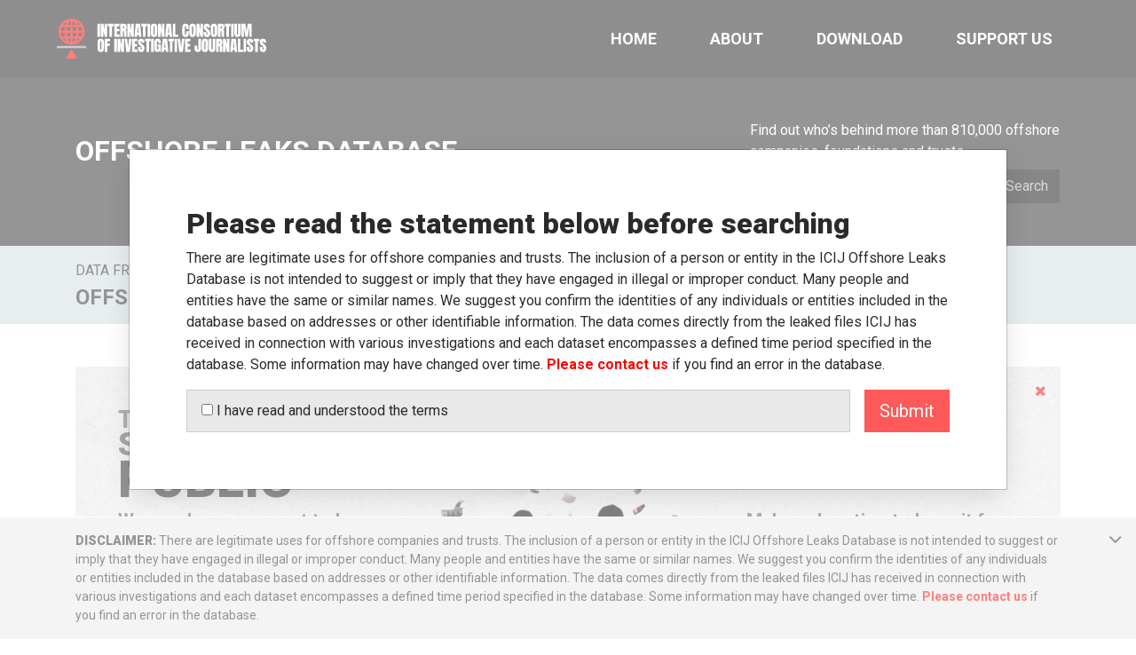

--- FILE ---
content_type: text/html; charset=utf-8
request_url: https://offshoreleaks.icij.org/nodes/168276
body_size: 12217
content:
<!DOCTYPE html>
<html>
<head>
  <meta http-equiv="X-UA-Compatible" content="IE=edge">
  <meta name="viewport" content="width=device-width, initial-scale=1">



  <title>Hong Kong Trend Design Expo Company | ICIJ Offshore Leaks Database</title>
<meta name="twitter:card" content="summary">
<meta name="twitter:site" content="ICIJorg">
<meta property="og:type" content="article">
<meta property="og:url" content="https://offshoreleaks.icij.org/nodes/168276">
<meta property="og:image" content="https://offshoreleaks.icij.org/vite/assets/offshoreleaks_db-a0e39c24.jpg">
<meta property="og:description" content="Offshore Leaks Entity: Hong Kong Trend Design Expo Company Limited">

  <script src="https://offshoreleaks.icij.org/sigma/sigma.min.js"></script>
  <script src="https://offshoreleaks.icij.org/sigma/plugins.min.js"></script>

  
  <script src="https://offshoreleaks.icij.org/vite/assets/application-c6d72dd7.js" crossorigin="anonymous" type="module"></script><link rel="stylesheet" href="https://offshoreleaks.icij.org/vite/assets/application-9605dc3e.css" media="screen" />

  <meta name="description" content="Offshore Leaks Entity: Hong Kong Trend Design Expo Company Limited">

  <link rel="apple-touch-icon" sizes="57x57" href="/apple-touch-icon-57x57.png">
  <link rel="apple-touch-icon" sizes="60x60" href="/apple-touch-icon-60x60.png">
  <link rel="apple-touch-icon" sizes="72x72" href="/apple-touch-icon-72x72.png">
  <link rel="apple-touch-icon" sizes="76x76" href="/apple-touch-icon-76x76.png">
  <link rel="apple-touch-icon" sizes="114x114" href="/apple-touch-icon-114x114.png">
  <link rel="apple-touch-icon" sizes="120x120" href="/apple-touch-icon-120x120.png">
  <link rel="apple-touch-icon" sizes="144x144" href="/apple-touch-icon-144x144.png">
  <link rel="apple-touch-icon" sizes="152x152" href="/apple-touch-icon-152x152.png">
  <link rel="apple-touch-icon" sizes="180x180" href="/apple-touch-icon-180x180.png">
  <link rel="icon" type="image/png" href="/favicon-32x32.png" sizes="32x32">
  <link rel="icon" type="image/png" href="/android-chrome-192x192.png" sizes="192x192">
  <link rel="icon" type="image/png" href="/favicon-96x96.png" sizes="96x96">
  <link rel="icon" type="image/png" href="/favicon-16x16.png" sizes="16x16">
  <link rel="manifest" href="/manifest.json">
  <link rel="mask-icon" href="/safari-pinned-tab.svg" color="#ff0000">

  <meta name="msapplication-TileColor" content="#000000">
  <meta name="msapplication-TileImage" content="/mstile-144x144.png">
  <meta name="theme-color" content="#000000">
  
  <script src="https://offshoreleaks.icij.org/vite/assets/application-c6d72dd7.js" crossorigin="anonymous" type="module"></script><link rel="stylesheet" href="https://offshoreleaks.icij.org/vite/assets/application-9605dc3e.css" media="screen" />
</head>
<body class="controller--nodes action--show --nodes " data-ds-key="56307d67">

  <header class="header vue-context">
  <div class="header__container">
    <a class="header__container__icij" href="/">
      <brand-expansion mode="long" dark :size="45" />
      <span class="sr-only">The International Consortium of Investigative Journalists</span>
</a>
    <menu class="header__container__menu d-none d-lg-flex">
      <a class="header__container__menu__item" href="/">
        Home
      </a>
      <div class="header__container__menu__dropdown">
        <span class="header__container__menu__dropdown__toggler">
          About
        </span>
        <div class="header__container__menu__dropdown__nav">
          <a class="header__container__menu__dropdown__nav__item" href="/pages/about">
            About the database
          </a>
          <a class="header__container__menu__dropdown__nav__item" href="/pages/data">
            Data sources
          </a>
          <a class="header__container__menu__dropdown__nav__item" href="/pages/howtouse">
            How to use this database
          </a>
          <a class="header__container__menu__dropdown__nav__item" href="/pages/database">
            Download
          </a>
          <a class="header__container__menu__dropdown__nav__item" href="/schema/oldb">
            Rest API Schema
          </a>
          <a class="header__container__menu__dropdown__nav__item" href="/docs/reconciliation">
            Reconciliation API
          </a>
          <a class="header__container__menu__dropdown__nav__item" href="/pages/credits">
            Credits
          </a>
          <a class="header__container__menu__dropdown__nav__item" href="/tips/new">
            Contact us
          </a>
        </div>
      </div>
      <a class="header__container__menu__item" href="/pages/database">
        Download
      </a>
      <a class="header__container__menu__item" href="https://www.icij.org/donate/" target="_blank">
        Support Us
      </a>
    </menu>

    <a class="header__container__toggler d-inline-block d-lg-none open_mobile_menu" href="#" v-b-modal.mobile-menu>
      <i class="fa fa-bars"></i>
    </a>
  </div>  

  <b-modal hide-footer id="mobile-menu" v-cloak body-class="pt-0">
    <template #modal-title>
      <a class="header__logo" href="/">
        <brand-expansion mode="long" :size="45" />
        <span class="sr-only">The International Consortium of Investigative Journalists</span>
</a>    </template>
    <div class="header--mobile">
      <menu class="header__nav">
        <a class="header__nav__item" href="/">
          Home
        </a>
        <a class="header__nav__item" href="/pages/about">
          About the database
        </a>
        <a class="header__nav__item" href="/pages/data">
          Data sources
        </a>
        <a class="header__nav__item" href="/pages/howtouse">
          How to use this database
        </a>
        <a class="header__nav__item" href="/pages/database">
          Download
        </a>
        <a class="header__nav__item" href="/pages/credits">
          Credits
        </a>
        <a class="header__nav__item" href="/tips/new">
          Contact us
        </a>
        <a class="header__nav__item text-white btn btn-primary" href="https://www.icij.org/donate/" target="_blank" class="support" data-track-event="Modal|Open Donate|From Mobule Menu">
          Support Us
        </a>
      </menu>
    </div>
  </b-modal>
</header>

    <div class="sub-header vue-context">
    <div class="container py-5 sub-header__container">
      <div class="row align-items-center">
        <h1 class="col-12 col-lg pb-3 text-uppercase font-weight-bold h2 sub-header__container__title">
          Offshore Leaks Database
        </h1>
        <div class="col-12 col-lg-4 pr-lg-3 sub-header__container__search">
          <label for="sub-header-search-input sub-header__container__search__label " class="d-none d-lg-inline-block">
            Find out who’s behind more than 810,000 offshore companies, foundations and trusts.
          </label>
          <search-form-control action="/search" submit-button-class="btn btn-dark sub-header__container__search__submit">
            <template #footer>
              <input type="hidden" name="c" id="c" autocomplete="off" />
              <input type="hidden" name="j" id="j" autocomplete="off" />
              <input type="hidden" name="d" id="d" autocomplete="off" />
            </template>
</search-form-control>        </div>
      </div>
    </div>
  </div>

    <div class="source-header source-header--offshore-leaks">
    <div class="container source-header__container d-flex">     
      <div class="row flex-grow-1">
          <div class="col py-3">
            <div class="source-header__container__prefix text-uppercase mb-1">
              Data from
            </div>
            <div class="source-header__container__label m-0 text-uppercase h4 font-weight-bold">
                Offshore Leaks
            </div>
          </div>
      </div>
    </div>
  </div>


  
    <div class="container my-5"><div class="vue-context">
  <donate-banner></donate-banner>
</div></div>
  <div class="vue-context">
  <donate-timebomb></donate-timebomb>
</div>
  
<div class="container node">
  <div class="row">
    <div class="node__content col-lg-8 col-sm-12">
      <div class="node__content__metadata mb-4 pb-4 pt-4 border-bottom border-light">
        <div class="metadata metadata--entity">
  <div class="row">
    <div class="col">
      <header class="node__content__header">
        <div class="node__content__category text-uppercase pb-0">
          Entity:
        </div>
        <h1  class="node__content__header__name pb-3">
          Hong Kong Trend Design Expo Company Limited
        </h1>
        
<div class="social-links-container vue-context">
    <sharing-options url="https://offshoreleaks.icij.org/nodes/168276" embed-url="https://offshoreleaks.icij.org/nodes/168276?e=1" :values="{ title: 'Offshore Leaks Entity: Hong Kong Trend Design Expo Company Limited' }"></sharing-options>
</div>

      </header>
    
      <ul class="list-unstyled metadata__properties">
          <li class="metadata__properties__row d-flex flex-column my-3">
            <div class="metadata__properties__row__attribute-type text-uppercase">
              Registered in:
            </div>
            <div class="metadata__properties__row__attribute-value">
              <a href="/jurisdictions/samoa">Samoa</a>
            </div>
          </li>
          <li class="metadata__properties__row d-flex flex-column my-3">
            <div class="metadata__properties__row__attribute-type text-uppercase">
              Linked countries:
            </div>
            <div class="metadata__properties__row__attribute-value">
              <a href="/search?c=WSM">Samoa</a>
            </div>
          </li>
          <li class="metadata__properties__row d-flex flex-column my-3">
            <div class="metadata__properties__row__attribute-type text-uppercase">
              Agent:
            </div>
            <div class="metadata__properties__row__attribute-value">
              Portcullis Trustnet
            </div>
          </li>
        
        <li class="metadata__properties__row d-flex flex-column my-3">
          <div class="metadata__properties__row__attribute-type text-uppercase">
            Search in:
          </div>
          <div class="metadata__properties__row__attribute-value">
            <a title="Search for this company in opencorporates.com" target="_blank" href="https://opencorporates.com/companies?q=Hong+Kong+Trend+Design+Expo+Company+Limited"><img class="opencorporates" alt="opencorporates.com" src="https://offshoreleaks.icij.org/vite/assets/opencorporates-02eee8e8.png" /></a>
          </div>
        </li>

      </ul>
    </div> 
    <div class="col-lg-5 col-md-5 col-sm-12">

        <div class="metadata__valid-until mt-4 mb-5 py-3">
          <div class="pl-4"> 
            The Offshore Leaks data is current through 2010
          </div>
          <div class="pl-4 pt-2"> 
            <a class="text-uppercase font-weight-bold" href="/pages/about">
              read more
            </a>
          </div>
        </div>

        <div class="metadata__dates p-3">


            <div class="pl-2">
              <ul class="list-unstyled">
                <li class="row">
                  <div class="col-md-2 col-sm-12">
                    <div class="pt-3">
                      <i class="fa fa-calendar"></i>
                    </div>
                  </div>
                  <div class="col-md-10 col-sm-12">
                    <div class="metadata__dates__date-type">
                      Incorporated:
                    </div>
                    <div class="metadata__dates__date-value text-uppercase">
                      21-FEB-2000
                    </div>
                  </div>
                </li>
              </ul>
            </div>



            <div class="pl-2">
              <ul class="list-unstyled">
                <li class="row">
                  <div class="col-md-2 col-sm-12">
                    <div class="pt-3">
                    </div>
                  </div>
                  <div class="col-md-10 col-sm-12">
                    <div class="metadata__dates__status">
                      Status:
                    </div>
                    <div class="metadata__dates__status-value">
                      Active
                    </div>
                  </div>
                </li>
              </ul>
            </div>
        </div>
    </div>
  </div>
</div>


      </div>

      <div class="node_content_connections"> 
        <h2 class="h6 text-muted font-weight-normal text-uppercase mb-3">
          Connections:
        </h2>

        <div class="node__content__graph border-top border-primary">
            <div class="graph-container">
  <div class="graph-container__workspace">
    <div class="top_buttons clearfix" id="viewController"  role="group" aria-label="zoomController">
      <div class="gr_button">
        <img width="27" id="spinner" style="display:none" src="https://offshoreleaks.icij.org/vite/assets/spinner-6847b2b5.gif" />
      </div>      
      <div class="gr_button">
        <button id="viewController-undo" type="button" class="btn btn-default " data-node-undo title="Undo" style="display:none">
          <i class="fa fa-undo"></i>
        </button>
      </div>
      <div class="gr_button">
        <button id="viewController-zoomin" type="button" class="btn btn-default " data-node-zoom-out title="Zoom Out">
          <i class="fa fa-minus"></i>
        </button>
      </div>
      <div class="gr_button">
        <button id="viewController-zoomout" type="button" class="btn btn-default " data-node-zoom-in title="Zoom In">
          <i class="fa fa-plus"></i>
        </button>
      </div>
      <div class="gr_button">
        <button id="viewController-fullscreen" type="button" class="btn btn-default " data-node-fullscreen title="Full screen">
          <i class="fa fa-expand"></i>
        </button>
      </div>
    </div>
    <div class="graph-container__workspace__canvas" data-node-id="168276"></div>
  </div>

  <script type="text/javascript">
    document.body.nodeData = [{"id":109975,"data":{"readAt":1767530638800,"categories":["Officer"],"properties":{"sourceID":"Offshore Leaks","lastEditTimestamp":"1638311055383","valid_until":"The Offshore Leaks data is current through 2010","name":"TAN Teck Eng","country_codes":"XXX","countries":"Not identified","node_id":109975},"geo":{},"statistics":{"supernode":false,"digest":[{"edgeType":"officer_of","nodeCategories":["Entity"],"nodes":1,"edges":1}],"degree":1}},"linkurious_id":"696766","edges":[{"data":{"readAt":1767530638914,"type":"officer_of","properties":{"sourceID":"Offshore Leaks","valid_until":"The Offshore Leaks data is current through 2010","link":"shareholder of","start_date":"2001-01-01"}},"id":"857104","source":"696766","target":"603181"}]},{"id":69515,"data":{"readAt":1767530638800,"categories":["Officer"],"properties":{"sourceID":"Offshore Leaks","lastEditTimestamp":"1638311060697","valid_until":"The Offshore Leaks data is current through 2010","name":"LI Ching Lin, Vivien","country_codes":"XXX","countries":"Not identified","node_id":69515},"geo":{},"statistics":{"supernode":false,"digest":[{"edgeType":"officer_of","nodeCategories":["Entity"],"nodes":1,"edges":1}],"degree":1}},"linkurious_id":"771320","edges":[{"data":{"readAt":1767530638914,"type":"officer_of","properties":{"sourceID":"Offshore Leaks","valid_until":"The Offshore Leaks data is current through 2010","link":"shareholder of","start_date":"2001-01-01"}},"id":"857110","source":"771320","target":"603181"}]},{"id":66312,"data":{"readAt":1767530638800,"categories":["Officer"],"properties":{"sourceID":"Offshore Leaks","lastEditTimestamp":"1638311058253","valid_until":"The Offshore Leaks data is current through 2010","name":"Syma Holding AG","country_codes":"XXX","countries":"Not identified","node_id":66312},"geo":{},"statistics":{"supernode":false,"digest":[{"edgeType":"officer_of","nodeCategories":["Entity"],"nodes":2,"edges":2}],"degree":2}},"linkurious_id":"744280","edges":[{"data":{"readAt":1767530638914,"type":"officer_of","properties":{"sourceID":"Offshore Leaks","valid_until":"The Offshore Leaks data is current through 2010","link":"shareholder of","start_date":"2001-01-01"}},"id":"857112","source":"744280","target":"603181"}]},{"id":71883,"data":{"readAt":1767530638800,"categories":["Officer"],"properties":{"sourceID":"Offshore Leaks","lastEditTimestamp":"1638311055313","valid_until":"The Offshore Leaks data is current through 2010","name":"STRASSLE Rudolf Marcel","country_codes":"CHE","countries":"Switzerland","node_id":71883},"geo":{},"statistics":{"supernode":false,"digest":[{"edgeType":"registered_address","nodeCategories":["Address"],"nodes":1,"edges":1},{"edgeType":"officer_of","nodeCategories":["Entity"],"nodes":1,"edges":1}],"degree":2}},"linkurious_id":"668335","edges":[{"data":{"readAt":1767530638914,"type":"officer_of","properties":{"sourceID":"Offshore Leaks","valid_until":"The Offshore Leaks data is current through 2010","link":"director of","start_date":"2000-03-21"}},"id":"850222","source":"668335","target":"603181"}]},{"id":102078,"data":{"readAt":1767530638800,"categories":["Officer"],"properties":{"sourceID":"Offshore Leaks","lastEditTimestamp":"1638311060697","valid_until":"The Offshore Leaks data is current through 2010","name":"YU Hing Wing","country_codes":"XXX","countries":"Not identified","node_id":102078},"geo":{},"statistics":{"supernode":false,"digest":[{"edgeType":"officer_of","nodeCategories":["Entity"],"nodes":2,"edges":3}],"degree":2}},"linkurious_id":"771719","edges":[{"data":{"readAt":1767530638914,"type":"officer_of","properties":{"sourceID":"Offshore Leaks","valid_until":"The Offshore Leaks data is current through 2010","link":"shareholder of","start_date":"2001-01-01"}},"id":"857101","source":"771719","target":"603181"},{"data":{"readAt":1767530638914,"type":"officer_of","properties":{"sourceID":"Offshore Leaks","valid_until":"The Offshore Leaks data is current through 2010","link":"director of","start_date":"2001-01-01"}},"id":"857083","source":"771719","target":"603181"}]},{"id":120701,"data":{"readAt":1767530638800,"categories":["Officer"],"properties":{"sourceID":"Offshore Leaks","lastEditTimestamp":"1638311055313","valid_until":"The Offshore Leaks data is current through 2010","name":"LEE Yuet On","country_codes":"XXX","countries":"Not identified","node_id":120701},"geo":{},"statistics":{"supernode":false,"digest":[{"edgeType":"officer_of","nodeCategories":["Entity"],"nodes":2,"edges":3}],"degree":2}},"linkurious_id":"672068","edges":[{"data":{"readAt":1767530638914,"type":"officer_of","properties":{"sourceID":"Offshore Leaks","valid_until":"The Offshore Leaks data is current through 2010","link":"shareholder of","start_date":"2001-01-01"}},"id":"857090","source":"672068","target":"603181"},{"data":{"readAt":1767530638914,"type":"officer_of","properties":{"sourceID":"Offshore Leaks","valid_until":"The Offshore Leaks data is current through 2010","link":"director of","start_date":"2001-01-01"}},"id":"857084","source":"672068","target":"603181"}]},{"id":57957,"data":{"readAt":1767530638800,"categories":["Officer"],"properties":{"sourceID":"Offshore Leaks","lastEditTimestamp":"1638311060697","valid_until":"The Offshore Leaks data is current through 2010","name":"TSE King Man","country_codes":"HKG","countries":"Hong Kong","node_id":57957},"geo":{},"statistics":{"supernode":false,"digest":[{"edgeType":"registered_address","nodeCategories":["Address"],"nodes":1,"edges":1},{"edgeType":"officer_of","nodeCategories":["Entity"],"nodes":1,"edges":2}],"degree":2}},"linkurious_id":"763585","edges":[{"data":{"readAt":1767530638914,"type":"officer_of","properties":{"sourceID":"Offshore Leaks","valid_until":"The Offshore Leaks data is current through 2010","link":"shareholder of","start_date":"2001-01-01"}},"id":"857087","source":"763585","target":"603181"},{"data":{"readAt":1767530638914,"type":"officer_of","properties":{"end_date":"2001-01-01","sourceID":"Offshore Leaks","valid_until":"The Offshore Leaks data is current through 2010","link":"director of","start_date":"2000-03-21"}},"id":"850255","source":"763585","target":"603181"}]},{"id":107992,"data":{"readAt":1767530638800,"categories":["Officer"],"properties":{"sourceID":"Offshore Leaks","lastEditTimestamp":"1638311055313","valid_until":"The Offshore Leaks data is current through 2010","name":"PANG Wai Sun","country_codes":"XXX","countries":"Not identified","node_id":107992},"geo":{},"statistics":{"supernode":false,"digest":[{"edgeType":"officer_of","nodeCategories":["Entity"],"nodes":2,"edges":3}],"degree":2}},"linkurious_id":"669346","edges":[{"data":{"readAt":1767530638914,"type":"officer_of","properties":{"end_date":"2005-05-07","sourceID":"Offshore Leaks","valid_until":"The Offshore Leaks data is current through 2010","link":"director of","start_date":"2000-03-21"}},"id":"850257","source":"669346","target":"603181"},{"data":{"readAt":1767530638914,"type":"officer_of","properties":{"sourceID":"Offshore Leaks","valid_until":"The Offshore Leaks data is current through 2010","link":"shareholder of","start_date":"2000-03-21"}},"id":"850245","source":"669346","target":"603181"}]},{"id":46204,"data":{"readAt":1767530638800,"categories":["Officer"],"properties":{"sourceID":"Offshore Leaks","lastEditTimestamp":"1638311058386","valid_until":"The Offshore Leaks data is current through 2010","name":"Jetwell Consultants Limited             ","country_codes":"XXX","countries":"Not identified","node_id":46204},"geo":{},"statistics":{"supernode":false,"digest":[{"edgeType":"registered_address","nodeCategories":["Address"],"nodes":1,"edges":1},{"edgeType":"officer_of","nodeCategories":["Entity"],"nodes":5,"edges":6}],"degree":6}},"linkurious_id":"736757","edges":[{"data":{"readAt":1767530638914,"type":"officer_of","properties":{"sourceID":"Offshore Leaks","valid_until":"The Offshore Leaks data is current through 2010","link":"secretary of","start_date":"2000-03-21"}},"id":"850235","source":"736757","target":"603181"},{"data":{"readAt":1767530638914,"type":"officer_of","properties":{"sourceID":"Offshore Leaks","valid_until":"The Offshore Leaks data is current through 2010","link":"authorised person / signatory of"}},"id":"764992","source":"736757","target":"603181"}]},{"id":292222,"data":{"readAt":1767530638800,"categories":["Intermediary"],"properties":{"sourceID":"Offshore Leaks","lastEditTimestamp":"1638311060697","valid_until":"The Offshore Leaks data is current through 2010","name":"Jetwell Consultants Limited","country_codes":"HKG","countries":"Hong Kong","node_id":292222},"geo":{},"statistics":{"supernode":false,"digest":[{"edgeType":"registered_address","nodeCategories":["Address"],"nodes":1,"edges":1},{"edgeType":"intermediary_of","nodeCategories":["Entity"],"nodes":34,"edges":34}],"degree":35}},"linkurious_id":"778171","edges":[{"data":{"readAt":1767530638914,"type":"intermediary_of","properties":{"sourceID":"Offshore Leaks","valid_until":"The Offshore Leaks data is current through 2010","link":"intermediary of"}},"id":"708564","source":"778171","target":"603181"}]},{"id":96909,"data":{"readAt":1767530638800,"categories":["Officer"],"properties":{"sourceID":"Offshore Leaks","lastEditTimestamp":"1638311055871","valid_until":"The Offshore Leaks data is current through 2010","name":"Portcullis TrustNet (Samoa) Limited","country_codes":"SGP;KEN;TWN;WSM;CHN;GBR","countries":"Singapore;Kenya;Taiwan;Samoa;China;United Kingdom","node_id":96909},"geo":{},"statistics":{"supernode":false,"digest":[{"edgeType":"registered_address","nodeCategories":["Address"],"nodes":13,"edges":13},{"edgeType":"officer_of","nodeCategories":["Entity"],"nodes":4227,"edges":4237},{"edgeType":"underlying","nodeCategories":["Officer"],"nodes":18,"edges":18},{"edgeType":"underlying","nodeCategories":["Intermediary","Officer"],"nodes":2,"edges":2}],"degree":4260}},"linkurious_id":"702064","edges":[{"data":{"readAt":1767530638914,"type":"officer_of","properties":{"sourceID":"Offshore Leaks","valid_until":"The Offshore Leaks data is current through 2010","link":"shareholder of","start_date":"2000-03-21"}},"id":"850240","source":"702064","target":"603181"}]},{"id":168276,"data":{"readAt":1767530638983,"categories":["Entity"],"properties":{"sourceID":"Offshore Leaks","company_type":"Standard International Company","jurisdiction":"SAM","tax_stat_description":"Samoa International Company","service_provider":"Portcullis Trustnet","countries":"Samoa","jurisdiction_description":"Samoa","lastEditTimestamp":"1638311054833","valid_until":"The Offshore Leaks data is current through 2010","ibcRUC":"6286/00","name":"Hong Kong Trend Design Expo Company Limited","country_codes":"WSM","incorporation_date":"21-FEB-2000","status":"Active","node_id":168276},"geo":{},"statistics":{"supernode":false,"digest":[{"edgeType":"officer_of","nodeCategories":["Officer"],"nodes":10,"edges":15},{"edgeType":"intermediary_of","nodeCategories":["Intermediary"],"nodes":1,"edges":1}]}},"linkurious_id":"603181"}];
  </script>

  <script id="tooltip-node" type="x-tmpl-mustache">
    <div class="sigma-tooltip-node">
      <div class="arrow"></div>
      <div class="sigma-tooltip-header">
        <a href="/nodes/{{node_id}}">{{label}}</a>
        <button type="button" class="close" data-close-tooltip>
          <span aria-hidden="true">&times;</span>
          <span class="sr-only">Close</span>
        </button>
      </div>
      <div class="sigma-tooltip-body">
        <p>
        {{#mustacheCategories}}
          <span class="label static">
            {{.}}
          </span>
        {{/mustacheCategories}}
        </p>
        <ul>
        {{#mustacheProperties}}
          <li>
            <span style="text-transform:capitalize;font-weight:bold;color: #999999;">
              {{key}}
            </span>
            <br />
            <span>
              {{#text}}{{value}}{{/text}}
            </span>
          </li>
        {{/mustacheProperties}}
        </ul>
      </div>
      <div class="sigma-tooltip-footer"></div>
    </div>
    </script>

  <script id="tooltip-edge" type="x-tmpl-mustache">
    <div class="sigma-tooltip-edge">
      <div class="arrow"></div>
      <div class="sigma-tooltip-header">
        {{label}}
        <button type="button" class="close" data-close-tooltip>
          <span aria-hidden="true">&times;</span>
          <span class="sr-only">Close</span>
        </button>
      </div>
      <div class="sigma-tooltip-body">
        <ul>
        {{#mustacheProperties}}
          <li>
            <span style="text-transform:capitalize;font-weight:bold;color: #999999;">
              {{key}}
            </span>
            <br />
            <span>
              {{#text}}{{value}}{{/text}}
            </span>
          </li>
        {{/mustacheProperties}}
        </ul>
      </div>
      <div class="sigma-tooltip-footer"></div>
    </div>
  </script>
</div>

        </div>
      </div>

      <div class="connections">
    

    
  <div class="connections__table">
    <h3 class="connections__table__heading h6 font-weight-normal text-muted">
      Officer (10)
    </h3>

    <div class="table-responsive">
      <table class="connections__table__main table table-striped table-sm small" data-category="Officer">
        <thead class="connections__table__main__head thead-light">
          <tr>
  <th></th>
    <th class="role">
      Role
    </th>
    <th class="role-start-date">
      From
    </th>
    <th class="role-end-date">
      To
    </th>
  <th class="source">
    Data From
  </th>
</tr>
        </thead>
        <tbody class="connections__table__main__body">
            <tr>
    <td class="description">
      <a title="TAN Teck Eng" href="/nodes/109975">TAN Teck Eng</a>
    </td>
      <td class="role">
        Shareholder
      </td>
      <td class="role-start-date">
        2001-01-01
      </td>
      <td class="role-end-date">
        -
      </td>
    <td class="source">
      <a href="https://www.icij.org/investigations/offshore">Offshore Leaks</a>
    </td>
  </tr>
  <tr>
    <td class="description">
      <a title="LI Ching Lin, Vivien" href="/nodes/69515">LI Ching Lin, Vivien</a>
    </td>
      <td class="role">
        Shareholder
      </td>
      <td class="role-start-date">
        2001-01-01
      </td>
      <td class="role-end-date">
        -
      </td>
    <td class="source">
      <a href="https://www.icij.org/investigations/offshore">Offshore Leaks</a>
    </td>
  </tr>
  <tr>
    <td class="description">
      <a title="Syma Holding AG" href="/nodes/66312">Syma Holding AG</a>
    </td>
      <td class="role">
        Shareholder
      </td>
      <td class="role-start-date">
        2001-01-01
      </td>
      <td class="role-end-date">
        -
      </td>
    <td class="source">
      <a href="https://www.icij.org/investigations/offshore">Offshore Leaks</a>
    </td>
  </tr>
  <tr>
    <td class="description">
      <a title="STRASSLE Rudolf Marcel" href="/nodes/71883">STRASSLE Rudolf Marcel</a>
    </td>
      <td class="role">
        Director
      </td>
      <td class="role-start-date">
        2000-03-21
      </td>
      <td class="role-end-date">
        -
      </td>
    <td class="source">
      <a href="https://www.icij.org/investigations/offshore">Offshore Leaks</a>
    </td>
  </tr>
  <tr>
    <td class="description">
      <a title="YU Hing Wing" href="/nodes/102078">YU Hing Wing</a>
    </td>
      <td class="role">
        Shareholder
      </td>
      <td class="role-start-date">
        2001-01-01
      </td>
      <td class="role-end-date">
        -
      </td>
    <td class="source">
      <a href="https://www.icij.org/investigations/offshore">Offshore Leaks</a>
    </td>
  </tr>
  <tr>
    <td class="description">
      <a title="YU Hing Wing" href="/nodes/102078">YU Hing Wing</a>
    </td>
      <td class="role">
        Director
      </td>
      <td class="role-start-date">
        2001-01-01
      </td>
      <td class="role-end-date">
        -
      </td>
    <td class="source">
      <a href="https://www.icij.org/investigations/offshore">Offshore Leaks</a>
    </td>
  </tr>
  <tr>
    <td class="description">
      <a title="LEE Yuet On" href="/nodes/120701">LEE Yuet On</a>
    </td>
      <td class="role">
        Shareholder
      </td>
      <td class="role-start-date">
        2001-01-01
      </td>
      <td class="role-end-date">
        -
      </td>
    <td class="source">
      <a href="https://www.icij.org/investigations/offshore">Offshore Leaks</a>
    </td>
  </tr>
  <tr>
    <td class="description">
      <a title="LEE Yuet On" href="/nodes/120701">LEE Yuet On</a>
    </td>
      <td class="role">
        Director
      </td>
      <td class="role-start-date">
        2001-01-01
      </td>
      <td class="role-end-date">
        -
      </td>
    <td class="source">
      <a href="https://www.icij.org/investigations/offshore">Offshore Leaks</a>
    </td>
  </tr>
  <tr>
    <td class="description">
      <a title="TSE King Man" href="/nodes/57957">TSE King Man</a>
    </td>
      <td class="role">
        Shareholder
      </td>
      <td class="role-start-date">
        2001-01-01
      </td>
      <td class="role-end-date">
        -
      </td>
    <td class="source">
      <a href="https://www.icij.org/investigations/offshore">Offshore Leaks</a>
    </td>
  </tr>
  <tr>
    <td class="description">
      <a title="TSE King Man" href="/nodes/57957">TSE King Man</a>
    </td>
      <td class="role">
        Director
      </td>
      <td class="role-start-date">
        2000-03-21
      </td>
      <td class="role-end-date">
        2001-01-01
      </td>
    <td class="source">
      <a href="https://www.icij.org/investigations/offshore">Offshore Leaks</a>
    </td>
  </tr>
  <tr>
    <td class="description">
      <a title="PANG Wai Sun" href="/nodes/107992">PANG Wai Sun</a>
    </td>
      <td class="role">
        Director
      </td>
      <td class="role-start-date">
        2000-03-21
      </td>
      <td class="role-end-date">
        2005-05-07
      </td>
    <td class="source">
      <a href="https://www.icij.org/investigations/offshore">Offshore Leaks</a>
    </td>
  </tr>
  <tr>
    <td class="description">
      <a title="PANG Wai Sun" href="/nodes/107992">PANG Wai Sun</a>
    </td>
      <td class="role">
        Shareholder
      </td>
      <td class="role-start-date">
        2000-03-21
      </td>
      <td class="role-end-date">
        -
      </td>
    <td class="source">
      <a href="https://www.icij.org/investigations/offshore">Offshore Leaks</a>
    </td>
  </tr>
  <tr>
    <td class="description">
      <a title="Jetwell Consultants Limited             " href="/nodes/46204">Jetwell Consultants Limited             </a>
    </td>
      <td class="role">
        Secretary
      </td>
      <td class="role-start-date">
        2000-03-21
      </td>
      <td class="role-end-date">
        -
      </td>
    <td class="source">
      <a href="https://www.icij.org/investigations/offshore">Offshore Leaks</a>
    </td>
  </tr>
  <tr>
    <td class="description">
      <a title="Jetwell Consultants Limited             " href="/nodes/46204">Jetwell Consultants Limited             </a>
    </td>
      <td class="role">
        Authorised person / signatory
      </td>
      <td class="role-start-date">
        -
      </td>
      <td class="role-end-date">
        -
      </td>
    <td class="source">
      <a href="https://www.icij.org/investigations/offshore">Offshore Leaks</a>
    </td>
  </tr>
  <tr>
    <td class="description">
      <a title="Portcullis TrustNet (Samoa) Limited" href="/nodes/96909">Portcullis TrustNet (Samoa) Limited</a>
    </td>
      <td class="role">
        Shareholder
      </td>
      <td class="role-start-date">
        2000-03-21
      </td>
      <td class="role-end-date">
        -
      </td>
    <td class="source">
      <a href="https://www.icij.org/investigations/offshore">Offshore Leaks</a>
    </td>
  </tr>

        </tbody>
      </table>
    </div>
    

  </div>

    
  <div class="connections__table">
    <h3 class="connections__table__heading h6 font-weight-normal text-muted">
      Intermediary (1)
    </h3>

    <div class="table-responsive">
      <table class="connections__table__main table table-striped table-sm small" data-category="Intermediary">
        <thead class="connections__table__main__head thead-light">
          <tr>
  <th></th>
    <th class="status">
      Status
    </th>
  <th class="source">
    Data From
  </th>
</tr>
        </thead>
        <tbody class="connections__table__main__body">
            <tr>
    <td class="description">
      <a title="Jetwell Consultants Limited" href="/nodes/292222">Jetwell Consultants Limited</a>
    </td>
      <td class="status">
        -
      </td>
    <td class="source">
      <a href="https://www.icij.org/investigations/offshore">Offshore Leaks</a>
    </td>
  </tr>

        </tbody>
      </table>
    </div>
    

  </div>

    

    

</div>


      <div class="my-5"> 
        
<div class="dashboards-links-card row border-top py-5 align-items-center">
  <div class="dashboards-links-card__col col-12 col-xl-7">
      <h4 class="h6 text-muted font-weight-normal text-uppercase">
        Explore more from
      </h4>
      <div class="row">
        <div class="col-6 dashboards-links-card__col__link">
          <a class="font-weight-bold h5 m-0" href="/investigations/offshore-leaks">Offshore Leaks</a>
        </div>
      </div>
  </div>
  <div class="dashboards-links-card__col offset-1 d-none d-xl-block col-xl-4 vue-context">
    <h3 class="h4 text-uppercase signup-card__header">
      Get our stories in your inbox
    </h3>
    <sign-up-form no-label horizontal variant="dark" />
  </div>
</div>
        <hr class="border-top mb-5" />
        
<div class="vue-context">
  <power-players release="pandora-papers" :reduced="false" :hide-title="true"></power-players>
</div>
      </div>

      <div class="my-5"> 
        
<div class="download-card vue-context mb-5 bg-light p-5">
  <h3 class="h4 download-card__header">
    How to download this database
  </h3>
  <div class="row align-items-center">
    <p class="download-card__description col">
      The ICIJ Offshore Leaks Database is licensed under the Open Database License and contents under Creative Commons Attribution-ShareAlike license. Always cite the International Consortium of Investigative Journalists when using this data. You can download a raw copy of the database here.
    </p>
    <div class="col-12 col-lg-auto">
      <a class="btn btn-primary text-uppercase font-weight-bold" href="/pages/database">Download data</a>      
    </div>
  </div>
</div>
      </div>
    </div>

      <div class="node__sidebar col-lg-4 col-sm-12">
        <div class="sidebar">
	<div class="sidebar__section mb-5">
			<div class="reduced-pages-links-card pt-5">
  <h5 class="bg-light py-4 px-5 font-weight-bold mb-3">
    Do you need help with your search?
  </h5>
  <ul class="list-unstyled my-0 mx-5">
    <li>
      <a class="pages-links-card__link" href="/pages/faq">FAQ</a>
    </li>
    <li>
      <a class="pages-links-card__link" href="/pages/howtouse">How to use this database</a>
    </li>
    <li>
      <a class="pages-links-card__link" href="/pages/data">Data sources</a>
    </li>
  </ul>
</div>
	</div>
	<div class="sidebar__section mb-5">
		
<div class="signup-card vue-context bg-primary text-white p-5">
  <h3 class="h4 text-uppercase signup-card__header">
    Get our stories in your inbox
  </h3>
  <sign-up-form class="signup-card__form" no-label horizontal variant="dark"></sign-up-form>
</div>
	</div>
	<div class="sidebar__section mb-5">
		<div class="p-5 bg-light">
  <h3 class="h4">
    About the data in the ICIJ Offshore Leaks database
  </h3>
  <p>
    This ICIJ database contains information on more than 810,000 offshore entities that are part of the Pandora Papers, Paradise Papers, Bahamas Leaks, Panama Papers and Offshore Leaks investigations. The records cover more than 80 years up to 2020 and link to people and companies in more than 200 countries and territories.
  </p>
  <a class="btn btn-primary font-weight-bold text-uppercase" href="/pages/about">Read more</a>
</div>
	</div>
	<div class="sidebar__section mb-5">
		<div class="p-5 bg-dark text-white vue-context">
  <h3 class="h4 text-uppercase">
    Support us
  </h3>
  <p>
    We depend on the generous support of readers like you to help us expose corruption and hold the powerful to account
  </p>  
  <a href="https://www.icij.org/donate/" target="_blank" class="btn btn-primary text-uppercase font-weight-bold">
    Donate
  </a>
</div>
	</div>
</div>
      </div>
  </div>
</div>

  <div class="disclaimer-card bg-light py-3 vue-context">
  <div class="container">
    <h3 class="sr-only">
      Disclaimer
    </h3>
    <collapsable-disclaimer>
      <template>
        <div class="disclaimer-card__content">
          <p>There are legitimate uses for offshore companies and trusts. The inclusion of a person or entity in the ICIJ Offshore Leaks Database is not intended to suggest or imply that they have engaged in illegal or improper conduct. Many people and entities have the same or similar names. We suggest you confirm the identities of any individuals or entities included in the database based on addresses or other identifiable information. The data comes directly from the leaked files ICIJ has received in connection with various investigations and each dataset encompasses a defined time period specified in the database. Some information may have changed over time. <a class="font-weight-bold" href="/tips/new">Please contact us</a> if you find an error in the database.</p>

        </div>
      </template>
      <template #reduced>
        <div class="disclaimer-card__content">
          <p>There are legitimate uses for offshore companies and trusts. <a href="/pages/disclaimer">Read&nbsp;more</a></p>
        </div>
      </template>
      <template #toggler="{ toggle, collapsed }">
        <button class="disclaimer-card__toggler btn btn-light" @click="toggle">
          <i class="fa" :class="{ 'fa-angle-up': collapsed, 'fa-angle-down': !collapsed, }"></i>
          <span class="sr-only">Toggle disclaimer</span>
        </button>
      </template>
    </collapsable-disclaimer>
  </div>
</div>
  <footer class="footer vue-context" v-cloak>  
  <generic-footer>
    <template #address>
      1730 Rhode Island Ave NW, Suite 317<br />
      Washington, D.C. 20036 USA
    </template>
  </generic-footer>
</footer>

  <div class="vue-context">
  <terms-modal></terms-modal>
</div>

  <script type="text/javascript">
    
  </script>
  <script>
window.i18n = {"en":{"schema":{"oldb":{"label":"Offshore Leaks Database","description":"A data models of offshore entities and their beneficiaries, officers, and intermediaries.","abbr":"OLDB","models":{"address":{"label":"Address","description":"Represents physical locations associated with entities or individuals."},"entity":{"label":"Entity","description":"Represents legal entities such as companies, trusts, or foundations."},"intermediary":{"label":"Intermediary","description":"Represents individuals or firms facilitating the creation and management of offshore entities."},"node":{"label":"Node","description":"A fundamental element representing various components of offshore financial activities."},"officer":{"label":"Officer","description":"Represents individuals associated with entities, detailing their roles and connections."},"other":{"label":"Other","description":"Encompasses roles such as beneficiaries, trustees, nominees, and agents."}}},"ftm":{"label":"FollowTheMoney","description":"A data model for anti-corruption investigations, including entities, companies and individuals.","abbr":"FtM","models":{"address":{"label":"Address","description":"Represents physical locations associated with entities or individuals."},"representation":{"label":"Representation","description":"Represents individuals or firms acting as agents for entities."},"company":{"label":"Company","description":"Represents a registered business entity."},"legal-entity":{"label":"Legal Entity","description":"Represents a legally recognized entity."},"thing":{"label":"Thing","description":"Represents an object or item."}}}}}}
</script>
  <script async src="https://www.googletagmanager.com/gtag/js?id=G-PJ4Y19JL7T"></script>
<script>
  window.dataLayer = window.dataLayer || [];
  function gtag(){dataLayer.push(arguments);}
  gtag('js', new Date()); 
  gtag('config', 'G-PJ4Y19JL7T');
  gtag('config', 'UA-3383794-9');
</script>

</body>
</html>
